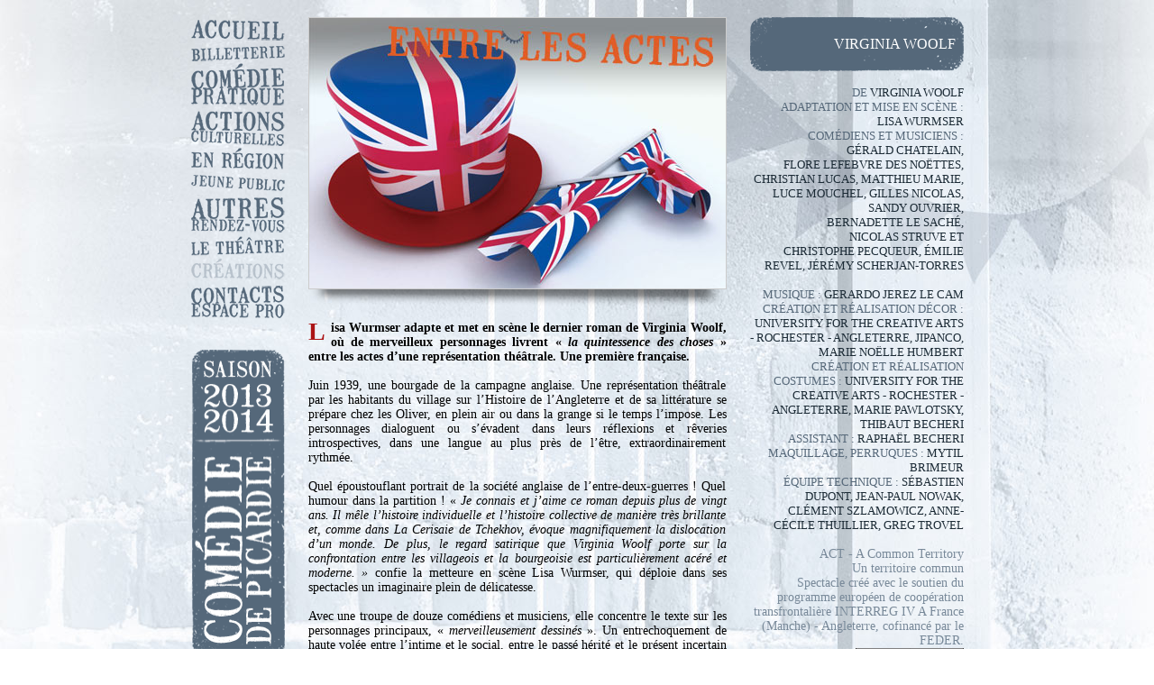

--- FILE ---
content_type: text/html
request_url: https://comdepic.com/20132014/spectacle03.html
body_size: 6006
content:
<html>

	<head>
		<title>Entre les actes</title>
		<meta http-equiv="Content-Type" content="text/html; charset=iso-8859-1">
		<meta name="Description" content="La Com&eacute;die de Picardie : les spectacles de la saison, un th&eacute;&acirc;tre en r&eacute;gion, la saison jeune public, la r&eacute;servation en ligne de vos spectacles">
		<meta name="KeyWords" content="Th&eacute;&acirc;tre, Spectacle, Sortir, Amiens, Com&eacute;die de Picardie, Picardie a Amiens, Un Th&eacute;&acirc;tre en R&eacute;gion, theatre, Picardie, jeune, jeune public, saison, culturelle, culture">
		<meta name="robots" content="index, follow">
		<meta name="indentifier-URL" content="http://www.comdepic.com">
		<meta name="revisit-after" content="5 days">
		<script language="javascript">
function show_div(objet){
   if (document.layers) {document.layers[objet].visibility = "show"}
   if (document.all) {document.all[objet].style.visibility = "visible"}	
   if (document.getElementById) {window.document.getElementById(objet).style.visibility = "visible";}	
}

function hide_div(objet){
   if (document.layers) {document.layers[objet].visibility = "hide"}
   if (document.all) {document.all[objet].style.visibility = "hidden"}	
   if (document.getElementById) {window.document.getElementById(objet).style.visibility = "hidden";}	
}

function survol(objet,etat){
	if(etat=="n"){
		document.images[objet].src="./images/menu/m_"+objet+"_n.png";
	}else{
		document.images[objet].src="./images/menu/m_"+objet+"_s.png";
	}
}

function popup(id){
	window.open('pop/'+id+'.html',id,'scrollbars=1,toolbar=no,menubar=no,location=no,height=500,width=520');
}


</script>
		<link href="comdepic.css" type="text/css" rel="stylesheet">
		<style type="text/css" media="screen">
		<!--

#menuaccueil { width: 200px; height: auto; margin-left: -325px; top: 16px; left: 50%; position: absolute; z-index: 10; visibility: hidden; }
#menubilletterie { width: 200px; height: auto; margin-left: -325px; top: 46px; left: 50%; position: absolute; z-index: 10; visibility: hidden; }
#menuaction { width: 200px; height: auto; margin-left: -325px; top: 120px; left: 50%; position: absolute; z-index: 10; visibility: hidden; }
#menuenregion { width: 200px; height: auto; margin-left: -325px; top: 166px; left: 50%; position: absolute; z-index: 10; visibility: hidden; }
#menujeunepublic { width: 200px; height: auto; margin-left: -325px; top: 188px; left: 50%; position: absolute; z-index: 10; visibility: hidden; }
#menuautres { width: 200px; height: auto; margin-left: -325px; top: 216px; left: 50%; position: absolute; z-index: 10; visibility: hidden; }
#menutheatre { width: 200px; height: auto; margin-left: -325px; top: 264px; left: 50%; position: absolute; z-index: 10; visibility: hidden; }
.slideshow { z-index : 1 ; height: 302px; width: 464px; margin: auto }
.slideshow img { padding: 0; border: 1px solid #ccc; background-color: #eee; }
.page {
background-image:url(images/spe03/fond.jpg);background-position:top center;background-repeat:no-repeat;background-attachment:fixed;
}


-->
		</style>

<!-- include jQuery library -->
<script type="text/javascript" src="jquery.min.js"></script>
<!-- include Cycle plugin -->
<script type="text/javascript" src="jquery.cycle.all.js"></script>
<script type="text/javascript">
$(document).ready(function() {
    $('.slideshow').cycle({
		fx: 'fade' // choose your transition type, ex: fade, scrollUp, shuffle, etc...
	});
});
</script>

	</head>

	<body >

<table class="page" align="center" width="100%" height="100%"><tr><td valign="top" >
		<div align="center">
			<table width="937" border="0" cellpadding="0" cellspacing="0" >
				<tr>
					<td align="right" valign="top" width="40"></td>
					<td align="right" valign="top" width="104">
<a href="accueil.html" onMouseOut="survol('accueil2','n');hide_div('menuaccueil');" onMouseOver="survol('accueil2','s');show_div('menuaccueil');"><img name="accueil2" src="images/menu/m_accueil2_n.png" alt="accueil" border="0"></a><br>
<a href="#" onMouseOut="survol('billetterie2','n');hide_div('menubilletterie');" onMouseOver="survol('billetterie2','s');show_div('menubilletterie');"><img name="billetterie2" src="images/menu/m_billetterie2_n.png" alt="billetterie" border="0"></a><br>
<a href="comediepratique.html" onMouseOut="survol('pratique2','n')" onMouseOver="survol('pratique2','s')"><img name="pratique2" src="images/menu/m_pratique2_n.png" alt="com&eacute;die pratique" border="0"></a><br>
<a href="actions.html" onMouseOut="survol('actions2','n');hide_div('menuaction');" onMouseOver="survol('actions2','s');show_div('menuaction');"><img name="actions2" src="images/menu/m_actions2_n.png" alt="actions" border="0"></a><br>
<a href="decentralisation.html" onMouseOut="survol('enregion2','n');hide_div('menuenregion');" onMouseOver="survol('enregion2','s');show_div('menuenregion');"><img name="enregion2" src="images/menu/m_enregion2_n.png" alt="en region" border="0"></a><br>
<a href="#" onMouseOut="survol('jeunepublic2','n');hide_div('menujeunepublic');" onMouseOver="survol('jeunepublic2','s');show_div('menujeunepublic');"><img name="jeunepublic2" src="images/menu/m_jeunepublic2_n.png" alt="jeune public" border="0"></a><br>
<a href="#" onMouseOut="survol('autres2','n');hide_div('menuautres');" onMouseOver="survol('autres2','s');show_div('menuautres');"><img name="autres2" src="images/menu/m_autres2_n.png" alt="autres rendez-vous" border="0"></a><br>
<a href="#" onMouseOut="survol('theatre2','n');hide_div('menutheatre');" onMouseOver="survol('theatre2','s');show_div('menutheatre');"><img name="theatre2" src="images/menu/m_theatre2_n.png" alt="le theatre" border="0"></a><br>
<img name="creation" src="images/menu/m_creation2_inactif.png" alt="creation" border="0"><br>
<a href="contacts.html" onMouseOut="survol('contacts2','n')" onMouseOver="survol('contacts2','s')"><img name="contacts2" src="images/menu/m_contacts2_n.png" alt="contactez nous" border="0"></a><br>
					<br>
					<br>
<a href="accueil.html"><img src="images/logo2.png" width="104" height="340" alt="" border="0"></a><br>
<br>
<a href="http://www.facebook.com/comediedepicardie" onMouseOut="survol('facebook2','n');" onMouseOver="survol('facebook2','s');" target="_blank"><img name="facebook2" src="images/menu/m_facebook2_n.png" alt="facebook" border="0"></a><a href="https://twitter.com/LaComDePic" onMouseOut="survol('twitter2','n');" onMouseOver="survol('twitter2','s');" target="_blank"><img name="twitter2" src="images/menu/m_twitter2_n.png" alt="twitter" border="0"></a> 
                    
	        </td>
					<td align="left" valign="top" width="26"></td>
					<td class="justifie" align="left" valign="top" width="464"><br>
<div class="slideshow">
<img src="images/spe03/1.jpg" width="462" height="300" />
<img src="images/spe03/2.jpg" width="462" height="300" />
<img src="images/spe03/3.jpg" width="462" height="300" />
</div>
<img src="images/ombre.png" alt="" height="19" width="464" border="0"><br>
									<br>
									<span class="lettrine">L</span><span class="important">isa Wurmser adapte et met en sc&egrave;ne le dernier roman de Virginia Woolf, o&ugrave; de merveilleux personnages livrent &laquo; <em>la quintessence des choses </em>&raquo; entre les actes d&rsquo;une repr&eacute;sentation th&eacute;&acirc;trale. Une premi&egrave;re fran&ccedil;aise. </span><br>
									<br>
									Juin 1939, une bourgade de la campagne anglaise. Une repr&eacute;sentation th&eacute;&acirc;trale par les habitants du village sur l&rsquo;Histoire de l&rsquo;Angleterre et de sa litt&eacute;rature se pr&eacute;pare chez les Oliver, en plein air ou dans la grange si le temps l&rsquo;impose. Les personnages dialoguent ou s&rsquo;&eacute;vadent dans leurs r&eacute;flexions et r&ecirc;veries introspectives, dans une langue au plus pr&egrave;s de l&rsquo;&ecirc;tre, extraordinairement rythm&eacute;e.<br>
									<br>
									Quel &eacute;poustouflant portrait de la soci&eacute;t&eacute; anglaise de l&rsquo;entre-deux-guerres ! Quel humour dans la partition ! &laquo; <em>Je connais et j&rsquo;aime ce roman depuis plus de vingt ans. Il m&ecirc;le l&rsquo;histoire individuelle et l&rsquo;histoire collective de mani&egrave;re tr&egrave;s brillante et, comme dans La Cerisaie de Tchekhov, &eacute;voque magnifiquement la dislocation d&rsquo;un monde. De plus, le regard satirique que Virginia Woolf porte sur la confrontation entre les villageois et la bourgeoisie est particuli&egrave;rement ac&eacute;r&eacute; et moderne. &raquo;</em> confie la metteure en sc&egrave;ne Lisa Wurmser, qui d&eacute;ploie dans ses spectacles un imaginaire plein de d&eacute;licatesse.<br>
									<br>
									Avec une troupe de douze com&eacute;diens et musiciens, elle concentre le texte sur les personnages principaux, &laquo; <em>merveilleusement dessin&eacute;s</em> &raquo;. Un entrechoquement de haute vol&eacute;e entre l&rsquo;intime et le social, entre le pass&eacute; h&eacute;rit&eacute; et le pr&eacute;sent incertain qui trace sa voie.<br>
									 l&rsquo;horreur, qui pourtant stup&eacute;fie. Tout est permis et tout est possible au th&eacute;&acirc;tre !<br>
									<br>
					  <span style="width:462px;margin:0 auto;">VISIONNEZ ICI LE REPORTAGE R&Eacute;ALIS&Eacute; PAR LA WEBTV DU CONSEIL R&Eacute;GIONAL DE PICARDIE :<br>
									<br>
					  </span>
                                    
<div style="width:462px;margin:0 auto;"><iframe src="http://webtv.picardie.fr/iframe4544" width="462" height="320" style="border:none;background-color:transparent;"></iframe><br/>
  <br>
</div>

<img src="images/tampon_creation.gif" width="102" height="55">&nbsp;&nbsp;&nbsp;<a href="images/spe03/dpedagoentrelesactes.pdf" target="_blank" onMouseOver="survol('dossier','s')" onMouseOut="survol('dossier','n')"><img name="dossier" src="images/menu/m_dossier_n.png" alt="" height="47" width="237" border="0"></a><br>
									<br>
									<br>
                                    <table width="464" border="0" cellspacing="0" cellpadding="0" height="62">
                                      <tr height="62">
                                        <td valign="middle" align="right" width="324" height="62"> 62 rue des Jacobins - 80000 Amiens<br>
                                          T&eacute;l. : 03 22 22 20 20</span></td>
                                        <td align="right" valign="bottom" width="140" height="62"><a href="http://www.culturecommunication.gouv.fr/Regions/Drac-Picardie " target="_blank"><img src="images/logo-pref.png" alt="" height="62" width="48" border="0"></a><img src="images/spacer.gif" alt="" height="10" width="10" border="0"><a href="http://www.cr-picardie.fr/" target="_blank"><img src="images/logo-picardie.png" alt="" height="62" width="62" border="0"></a></td>
                                      </tr>
                                    </table>
                                    <br>




<table width="464" height="39" border="0" cellspacing="0" cellpadding="0" background="images/bandeau-bas2.png">
  <tr>
<td valign="midel" align="right" width="455">

<span class="gris01">© Comédie de Picardie&nbsp;&nbsp;&nbsp;<a href="credits.html">Crédits</a>&nbsp;&nbsp;&nbsp;<a href="http://www.tri-angles.com" target="_blank">Création graphique : tri-angles</a></span>
</td>
<td width="9"></td>
</tr>
</table>
<img src="images/ombre.png" alt="" height="19" width="464" border="0"><br>
<br>
<br>
<br>
</td>
<td align="left" valign="top" width="26"></td>
<td align="right" valign="top" width="237"><span class="sombre"><br>
										<table width="237" height="60" border="0" cellspacing="0" cellpadding="0" background="images/fond-auteur2.png">
<tr>
<td width="228" align="right" valign="middle"><span class="auteur"><a href="javascript:popup('03auteur');">virginia woolf<br>
														</a></span></td>
<td width="9"></td>
</tr></table>
										<br>
<span class="distribution">de </span><span class="distributionnoir">virginia woolf</span><br>
<span class="distribution">adaptation et mise en scène :<br>
</span><span class="distributionnoir">lisa wurmser</span><br>
<span class="distribution">comédiens et musiciens :<br>
</span><span class="distributionnoir">gérald chatelain,<br>
flore Lefebvre des No&euml;ttes,<br>
christian lucas, matthieu marie, luce mouchel, gilles nicolas,<br>
sandy ouvrier,<br>
bernadette le saché,<br>
nicolas struve et<br>
christophe pecqueur, émilie revel, j&eacute;r&eacute;my scherjan-torres</span><br>
<br>
<span class="distribution">musique : </span><span class="distributionnoir">Gerardo Jerez Le Cam</span><br>
<span class="distribution">création et réalisation décor : </span><span class="distributionnoir">University for the Creative Arts - Rochester - Angleterre, Jipanco, Marie Noëlle Humbert</span><br>
<span class="distribution">création et réalisation costumes : </span><span class="distributionnoir">University for the Creative Arts - Rochester - Angleterre, Marie Pawlotsky, Thibaut Becheri</span><br>
<span class="distribution">assistant : </span><span class="distributionnoir">Raphaël Becheri</span><br>
<span class="distribution">maquillage, perruques : </span><span class="distributionnoir">Mytil Brimeur</span><br>

<span class="distribution">équipe technique : </span><span class="distributionnoir">Sébastien Dupont, Jean-Paul Nowak, Clément Szlamowicz, Anne-Cécile Thuillier, Greg Trovel</span><br><br>

<span class="production">ACT - A Common Territory<br>
Un territoire commun<br>
Spectacle cr&eacute;&eacute; avec le soutien du programme europ&eacute;en de coop&eacute;ration transfrontali&egrave;re INTERREG IV A France (Manche) - Angleterre, cofinanc&eacute; par le FEDER.<br>
<img src="images/europ-interreg.gif" width="120"><br>
<br>
Production Com&eacute;die de Picardie<br>
Coproduction : Th&eacute;&acirc;tre de la V&eacute;randa<br>
Site internet de la compagnie : <a href="http://www.theatreveranda.com" target="blank">www.theatreveranda.com</a><br>
<br>
Cr&eacute;ation septembre 2013 dans le cadre du festival Jardins en Sc&egrave;ne - Picardie, et des tourn&eacute;es d&eacute;centralis&eacute;es de la  Com&eacute;die de Picardie.<br>
Avec le soutien de la Spedidam<br>
</span><img src="images/logo_spedidam.jpg" width="120" ><br>
<br>
<table width="237" height="30" border="0" cellspacing="0" cellpadding="0" background="images/fond-dates-haut2.png">
										  <tr>
												<td width="9"></td>
												<td width="219" align="right"><br>
												</td>
												<td width="9"></td>
											</tr>
										</table>
									<table width="237" height="30" border="0" cellspacing="0" cellpadding="0" background="images/fond-dates-centre-clair2.png">
											<tr>
												<td width="9"></td>
												<td width="219" align="right"><span class="moi">NOVEMBRE</span></td>
												<td width="9"></td>
											</tr>
										</table>
										<table width="237" border="0" cellspacing="0" cellpadding="0" background="images/fond-dates-centre2.png">
											<tr>
												<td width="9"></td>
												<td width="219" align="right"><img src="images/souligne.gif" alt="" height="2" width="219" border="0"><br>
												<br>
												<span class="jours">jeudi 7 &agrave;</span> <span class="heures">20h30</span><br>
<span class="jours">vendredi 8 &agrave;</span> <span class="heures">20h30</span><br>
												<span class="jours">samedi 9 &agrave;</span> <span class="heures">19h30</span><br>
												<span class="jours">dimanche 10 &agrave;</span> <span class="heures">15h30<br>
												</span><br></td>
												<td width="9"></td>
											</tr>
										</table>
                                        	<table width="237" height="30" border="0" cellspacing="0" cellpadding="0" background="images/fond-dates-centre-clair2.png">
											<tr>
												<td width="9"></td>
												<td width="219" align="right"><p class="distrib-noir">Dates pass&eacute;es // Dans le cadre<br>
												  du festival Jardins en Sc&egrave;ne :</p></td>
												<td width="9"></td>
											</tr>
										</table>
										<table width="237" border="0" cellspacing="0" cellpadding="0" background="images/fond-dates-centre2.png">
											<tr>
												<td width="9"></td>
									    <td width="219" align="right"><img src="images/souligne.gif" alt="" height="2" width="219" border="0"><br>
												  <br>
Abbeville - Carmel (80) :<br>
<span class="jours"><s>le 21 septembre</s></span> <span class="heures">à 20h</span><br>
<span class="jours"><s>le 22 septembre</s></span> <span class="heures">à 15h</span><br>
<br>
Beauvais - Maladrerie (60) :<br>
<span class="jours"><s>le 24 septembre</s></span> <span class="heures">à 19h</span><br>
<span class="jours"><s>le 25 septembre</s></span> <span class="heures">à 15h</span><br>
<br>
Seringes et Nesles - Château de Nesles (02) :<br>
<span class="jours"><s>le 28 septembre</s></span> <span class="heures">à 20h</span><br>
<span class="jours"><s>le 29 septembre</s></span> <span class="heures">à 15h</span><br>
<br></td>
												<td width="9"></td>
											</tr>
										</table>
                                        	<table width="237" height="30" border="0" cellspacing="0" cellpadding="0" background="images/fond-dates-centre-clair2.png">
											<tr>
												<td width="9"></td>
												<td width="219" align="right"><span class="distrib-noir">Dates pass&eacute;es //<br>
											    En tourn&eacute;e d&eacute;centralis&eacute;e :
									      </span></td>
												<td width="9"></td>
											</tr>
										</table>
										<table width="237" border="0" cellspacing="0" cellpadding="0" background="images/fond-dates-centre2.png">
											<tr>
												<td width="9"></td>
											  <td width="219" align="right"><img src="images/souligne.gif" alt="" height="2" width="219" border="0"><br>
												  <br>											    Pontpoint, &agrave; proximit&eacute; de Pont-Sainte-Maxence (60) :<br>
                                                  <span class="jours"><s>le 6 octobre</s></span> <span class="heures">&agrave; 15h30</span><br>
                                                  <br>
Communaut&eacute; de communes du Doullennais - Barly (80) :<br>
<span class="jours"><s>le 12 octobre</s></span> <span class="heures">&agrave; 18h</span><br>
<br>
Hirson / d&eacute;centralisation - Ohis (02) :<br>
<span class="jours"><s>le 15 octobre</s></span> <span class="heures">&agrave; 20h30</span><br></td>
												<td width="9"></td>
											</tr>
			  </table>
										<table width="237" height="20" border="0" cellspacing="0" cellpadding="0" background="images/fond-dates-bas2.png">
											<tr>
												<td width="9"></td>
												<td width="219" align="right"></td>
												<td width="9"></td>
											</tr>
										</table>
<br>
										<a href="reservation-en-ligne.html" onMouseOut="survol('billetterieenligne','n')" onMouseOver="survol('billetterieenligne','s')"><img name="billetterieenligne" src="images/menu/m_billetterieenligne_n.png" alt="" height="47" width="237" border="0"></a><br>
										<br>
				  <br></td>
					<td align="right" valign="top" width="40"></td>
				</tr>
			</table>

<div id="menuaccueil" onMouseOver="show_div('menuaccueil');survol('accueil2','s');" onMouseOut="hide_div('menuaccueil');survol('accueil2','n');">
<span class="menu"><a href="spectacle01.html">le dernier jour du jeûne</a></span>
<span class="menu"><a href="spectacle02.html">les fureurs d'ostrowsky</a></span>
<span class="menu"><a href="spectacle03.html">entre les actes</a></span>
<span class="menu"><a href="spectacle04.html">picardie Mouv</a></span>
<span class="menu"><a href="spectacle05.html">chatte sur un toit brûlant</a></span>
<span class="menu"><a href="spectacle06.html">aujourd'hui, demain ce sera hier</a></span>
<span class="menu"><a href="spectacle07.html">le bourgeon</a></span>
<span class="menu"><a href="spectacle08.html">les fouteurs de joie</a></span>
<span class="menu"><a href="spectacle09.html">je marche dans la nuit par un chemin mauvais</a></span>
<span class="menu"><a href="spectacle10.html">Résumons-nous,<br>
la semaine a été désastreuse</a></span>
<span class="menu"><a href="spectacle11.html">agnès hier et aujourd'hui</a></span>
<span class="menu"><a href="spectacle12.html">touche</a></span>
<span class="menu"><a href="spectacle13.html">soirée de gala</a></span>
<span class="menu"><a href="spectacle14.html">michel boujenah : ma vie</a></span>
<span class="menu"><a href="spectacle15.html">hermann</a></span>
<span class="menu"><a href="spectacle16.html">lucrèce borgia</a></span>
<span class="menu"><a href="spectacle17.html">Hänsel & Gretel - La faim de l'histoire</a></span>
<span class="menu"><a href="spectacle18.html">sirènes</a></span>
<span class="menu"><a href="spectacle19.html">j'avais un beau ballon rouge</a></span>
<span class="menu"><a href="spectacle20.html">quichotte</a></span>
<span class="menu"><a href="spectacle21.html">l'histoire de babar</a></span>
<span class="menu"><a href="spectacle22.html">j'ai tout</a></span>
<span class="menu"><a href="spectacle23.html">bouvard et pécuchet</a></span>
<span class="menu"><a href="spectacle24.html">la planète</a></span>
<span class="menu"><a href="spectacle25.html">le lit 29</a></span>
<span class="menu"><a href="abbeville.html">spectacles à abbeville </a></span>
</div>

<div id="menubilletterie" onMouseOver="show_div('menubilletterie');survol('billetterie2','s');" onMouseOut="hide_div('menubilletterie');survol('billetterie2','n');">
<span class="menu"><a href="reservation-en-ligne.html">R&eacute;servation en ligne</a></span>
<span class="menu"><a href="billetterie.html">Billetterie mode d'emploi</a></span>
</div>

<div id="menuenregion" onMouseOver="show_div('menuenregion');survol('enregion2','s');" onMouseOut="hide_div('menuenregion');survol('enregion2','n');">
<span class="menu"><a href="spectacle02.html">les fureurs d'ostrowsky</a></span>
<span class="menu"><a href="spectacle03.html">entre les actes</a></span>
<span class="menu"><a href="spectacle21.html">l'histoire de babar</a></span>
<span class="menu"><a href="spectacle22.html">j'ai tout</a></span>
<span class="menu"><a href="spectacle23.html">bouvard et pécuchet </a></span>
<span class="menu"><a href="spectacle24.html">la planète</a></span>
<span class="menu"><a href="spectacle25.html">le lit 29</a></span>
<span class="menu"><a href="abbeville.html">spectacles à abbeville </a></span>
<span class="menu"><a href="decentralisation.html">Décentralisation</a></span>
<span class="menu"><a href="contacts.html">Contact en r&eacute;gion</a></span>
</div>

<div id="menujeunepublic" onMouseOver="show_div('menujeunepublic');survol('jeunepublic2','s');" onMouseOut="hide_div('menujeunepublic');survol('jeunepublic2','n');">
<span class="menu"><a href="spectacle06.html">aujourd'hui, demain ce sera hier</a></span>
<span class="menu"><a href="spectacle17.html">Hänsel & Gretel - La faim de l'histoire</a></span>
<span class="menu"><a href="spectacle20.html">quichotte</a></span>
<span class="menu"><a href="jeune-public-programme.html">Programme jeune public</a></span>
<span class="menu"><a href="jeune-public-contact.html">Contact jeune public</a></span>
</div>

<div id="menuautres" onMouseOver="show_div('menuautres');survol('autres2','s');" onMouseOut="hide_div('menuautres');survol('autres2','n');">
<span class="menu"><a href="spectacle04.html">picardie Mouv</a></span>
<span class="menu"><a href="spectacle13.html">au Cirque Jules Verne</a></span>
<span class="menu"><a href="spectacle15.html">à la Maison du Théâtre</a></span>
<span class="menu"><a href="spectacle18.html">à la Faïencerie - Creil</a></span>
<span class="menu"><a href="abbeville.html">à abbeville </a></span>
<span class="menu"><a href="autres-tournee.html">Productions en tourn&eacute;e</a></span></div>

<div id="menutheatre" onMouseOver="show_div('menutheatre');survol('theatre2','s');" onMouseOut="hide_div('menutheatre');survol('theatre2','n');">
<span class="menu"><a href="theatre-equipe.html" >  L'&eacute;quipe</a></span>
<span class="menu"><a href="theatre-presentation.html">Pr&eacute;sentation</a></span>
<span class="menu"><a href="20072008/accueil.html" target="_blank">Saison 2007 / 2008</a></span>
<span class="menu"><a href="20082009/accueil.html" target="_blank">Saison 2008 / 2009</a></span>
<span class="menu"><a href="20092010/accueil.html" target="_blank">Saison 2009 / 2010</a></span>
<span class="menu"><a href="20102011/accueil.html" target="_blank">Saison 2010 / 2011</a></span>
<span class="menu"><a href="20112012/accueil.html" target="_blank">Saison 2011 / 2012</a></span>
<span class="menu"><a href="20122013/accueil.html" target="_blank">Saison 2012 / 2013</a></span>			
</div>


<div id="menuaction" onMouseOver="show_div('menuaction');survol('actions2','s');" onMouseOut="hide_div('menuaction');survol('actions2','n');">
<span class="menu"><a href="actions.html" >actions culturelles</a></span>
<span class="menu"><a href="pass.html">pass etudiant</a></span>			
</div>



</div>

</td></tr> 
</table>
</body>
</html>

--- FILE ---
content_type: text/css
request_url: https://comdepic.com/20132014/comdepic.css
body_size: 1339
content:
body {
font-size : 14px; font-family:  times, serif; color:#000000;
padding:0px; margin:0px; }

td {
font-size : 14px; font-family: times, serif; color:#000000;
}

.bas {
background-image:url(images/bandeau-bas.png);
padding-top:3px;
padding-bottom:3px;
padding-right:9px;
padding-left:9px;
text-align : right;
}

.anim {border:1px solid #5e607a;}

.note { text-align : left; font-size : 16px; padding: 10px; margin:0px; border:1px solid #5e607a; background: #5e607a; color: #fff;  font-style: italic; 
}

.justifie {text-align:justify;}

.auteur {font-family:times, serif; font-size:16px; color:#fff; text-transform:uppercase;}
.auteur2 {font-family:times, serif; font-size:16px; color:#1b2a35; text-transform:uppercase;}
.auteur a {font-family:times, serif; font-size:16px; color:#fff; text-transform:uppercase;}
.auteur a:hover {font-family:times, serif; font-size:16px; color:#EF652F; text-transform:uppercase;}

.date {font-family:times, serif; font-size:14px; color:#7e8095; text-transform:uppercase;}
.blanc {color: #FFFFFF;}
.noir {color: #000000;}

.orange {color: #EF652F;}
.gris01 {color: #97A6B4;}
.gris01 a {color: #ffffff;}
.gris01 a:hover {color: #EF652F;}
.sombre {color: #1B2A35;}

.clair {color: #7e8095;}

.actu {
display: block;
border: 1px solid #5e607a;
border-style: solid;
width: 446px;
background-color: rgba(27,42,53,0.8);
padding: 8px;
margin: 0px;
}

.bloc350 {
display: block;
border: 1px solid #5e607a;
border-style: solid;
width: 332px;
background-color: rgba(27,42,53,0.2);
padding: 8px;
margin: 0px;
}

.titre {font-size: 18px; color: #ab1416;}
.titreaccueil {font-size: 18px; color: #97A6B4; text-transform:uppercase; }
.titreaccueilblanc {font-size: 18px; color: #FFFFFF; font-style: italic; }
.titrecap {font-size: 18px; color: #ab1416; font-style: italic; text-transform:uppercase;}

.titreaffiche {font-size: 18px;font-weight: bold; text-transform:uppercase;}

.titrespectacle {font-size: 16px;font-weight: bold; text-transform:uppercase; color: #EF652F;}
.titredistribution {font-size: 16px;color: #1B2A35; text-transform:uppercase;}

a {color: #AB1416; text-decoration: none;}
a:hover {color: #5e607a;text-decoration: none;}

.lien a {color: #FFFFFF; text-decoration: none;}
.lien a:hover {color: #EF652F;text-decoration: none;}

.lienblanc a{color: #FFFFFF;text-decoration: none;}
.lienblanc a:hover {color: #A7006C;text-decoration: none;}

.liennoir a{color: #000000;text-decoration: none;}
.liennoir a:hover {color: #AB1416;text-decoration: none;}

.production {				font-family : times, serif;
				color : #788999;
}
.titrespectacle1 {font-size: 14px;font-weight: bold; text-transform:uppercase; color: #ab1416;}


.petit {font-size: 11px;}
.important {font-size: 14px;font-weight: bold; color: #000000;}
.distribution {font-size: 13px;color: #566879; text-transform:uppercase;}
.distributionnoir {font-size: 13px;color: #1B2A35; text-transform:uppercase;}
.tarif {font-size: 14px;color: #4b4d62;}
.jours {color: #5f617a; font-weight:}
.heures {color: #ffffff;}
.moi {font-size: 18x; color: #000000; text-transform:uppercase;}
.durees {font-size: 14px;color: #4b4d62;}
.lettrine {
padding: 0px;
text-transform:uppercase;
display:block;
font-weight: bold;
float:left;
font-size: 28px;
Line-Height: 24px;
color: #ab1416;
margin-left:0px;
margin-top:0px;
margin-bottom:0px;
margin-right:6px
}
.motlettrine {text-transform:uppercase; font-size: 13px;
}

.bloc {
margin :30px;  background-image:url(images/fond2.jpg);background-position:top center;background-repeat:no-repeat;font-family: times, serif;
}

.menupro a {
margin-left:10px;
font:12px times, serif;
text-transform: uppercase;
color: #FFFFFF;
text-decoration: none;
text-align:left;
padding: 4px;
background-color: #5e607a;
}

.menupro a:hover {
margin-left:10px;
font:12px times, serif;
text-transform: uppercase;
color: #FFFFFF;
text-decoration: none;
text-align:left;
padding: 4px;
background-color: #AB1416;
}

.menuprologo a {
margin-left:10px;
font:12px times, serif;
text-transform: uppercase;
color: #FFFFFF;
text-decoration: none;
text-align:left;
padding: 4px;
background-color: #AB1416;
}

.menuprologo a:hover {
margin-left:10px;
font:12px times, serif;
text-transform: uppercase;
color: #FFFFFF;
text-decoration: none;
text-align:left;
padding: 4px;
background-color: #5e607a;
}

.foliopro a {
font:12px times, serif;
text-transform: uppercase;
color: #FFFFFF;
text-decoration: none;
text-align: left;
padding: 4px;
background-color:  #bebfca;

}

.foliopro a:hover {
font:12px times, serif;
text-transform: uppercase;
color: #FFFFFF;
text-decoration: none;
text-align: left;
padding: 4px;
background-color: #AB1416;

}

.foliopetit {
font:10px times, serif;
}

/* menu font-variant: small-caps;    */

.menu a {
display:block;
margin-left:10px;
font:12px times, serif;
text-transform: uppercase;
color: #FFFFFF;
text-decoration: none;
text-align:left;
padding: 4px;
background-color: #1B2A35;
border-left: 0px; 
border-right: 0px;
border-top: 1px solid #fff;
border-bottom: 1px solid #000;

}

.menu a:hover {
	color: #1B2A35;
	background-color: #EF652F;
}

table.tabblanc{
background-image: url(images/fond2.jpg);
background-repeat: no-repeat;
}

/* formulair */

.amodel {
border: solid 1px #4C4D67;
font-family: "Trebuchet MS", Arial, sans-serif;
color: #24549e;
font-size: 11px;
background-color: #F9F1E1;
width: 130px;
height: 16px;
}

.dmodel {
border: solid 1px #4C4D67;
font-family: "Trebuchet MS", Arial, sans-serif;
color: #24549e;
font-size: 11px;
background-color: #F9F1E1;
width: 145px;
height: 48px;
}

.bmodel {
border: solid 1px #4C4D67;
font-family: "Trebuchet MS", Arial, sans-serif;
color: #24549e;
font-size: 11px;
background-color: #F9F1E1;
width: 175px;
height: 16px;
}

.cmodel {
border: solid 1px #4C4D67;
font-family: "Trebuchet MS", Arial, sans-serif;
color: #24549e;
font-size: 11px;
background-color: #F9F1E1;
width: 78px;
height: 16px;
}

textarea {
border: solid 1px #4C4D67;
font-family: "Trebuchet MS", Arial, sans-serif;
color: #24549e;
font-size: 11px;
background-color: #F9F1E1;
width: 360px;
}
